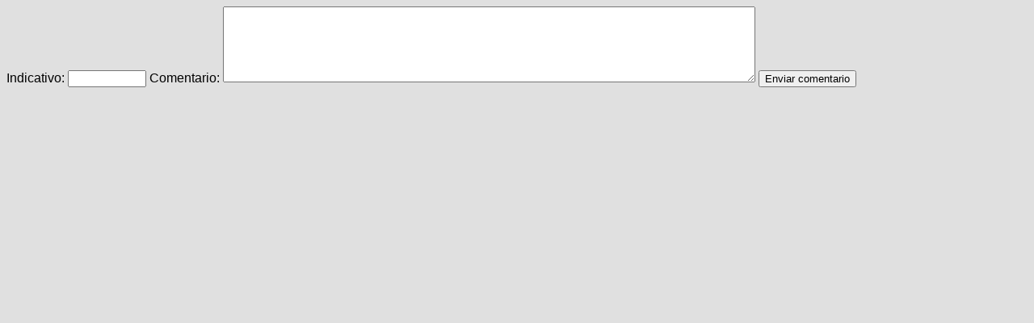

--- FILE ---
content_type: text/html
request_url: https://www.radioclubhenares.org/wp-mio/comentarios.php?vg=VGA-111&qrz=EA5CMP
body_size: 477
content:
<!DOCTYPE html PUBLIC -//W3C//DTD XHTML 1.0 Transitional//EN http://www.w3.org/TR/xhtml1/DTD/xhtml1-transitional.dtd>
<html xmlns=http://www.w3.org/1999/xhtml>
<head>
<meta http-equiv="no-cache">
<meta http-equiv="expires" content="0">
<meta http-equiv="pragma" content="no-cache">
<meta http-equiv="Content-Type" content="text/html; charset=iso-8859-1" />
<link href="style2.css" rel="stylesheet" type="text/css" />


</head>
<body bgcolor="#E0E0E0">



        <font style='font-family:Arial; font-size: 11pt'>
<form method=post action='?vg=VGA-111&qrz=EA5CMP&e=y'>


<span style="font-size: medium;">Indicativo:</span> <input type=text size=10 maxlength=6 name=qrz style="text-transform:uppercase;" onkeyup="javascript:this.value=this.value.toUpperCase();">
<span style="font-size: medium;">Comentario:</span>
<textarea rows=6 name=comentarios cols=80></textarea>
<input type=submit value="Enviar comentario"></form>



</font>









